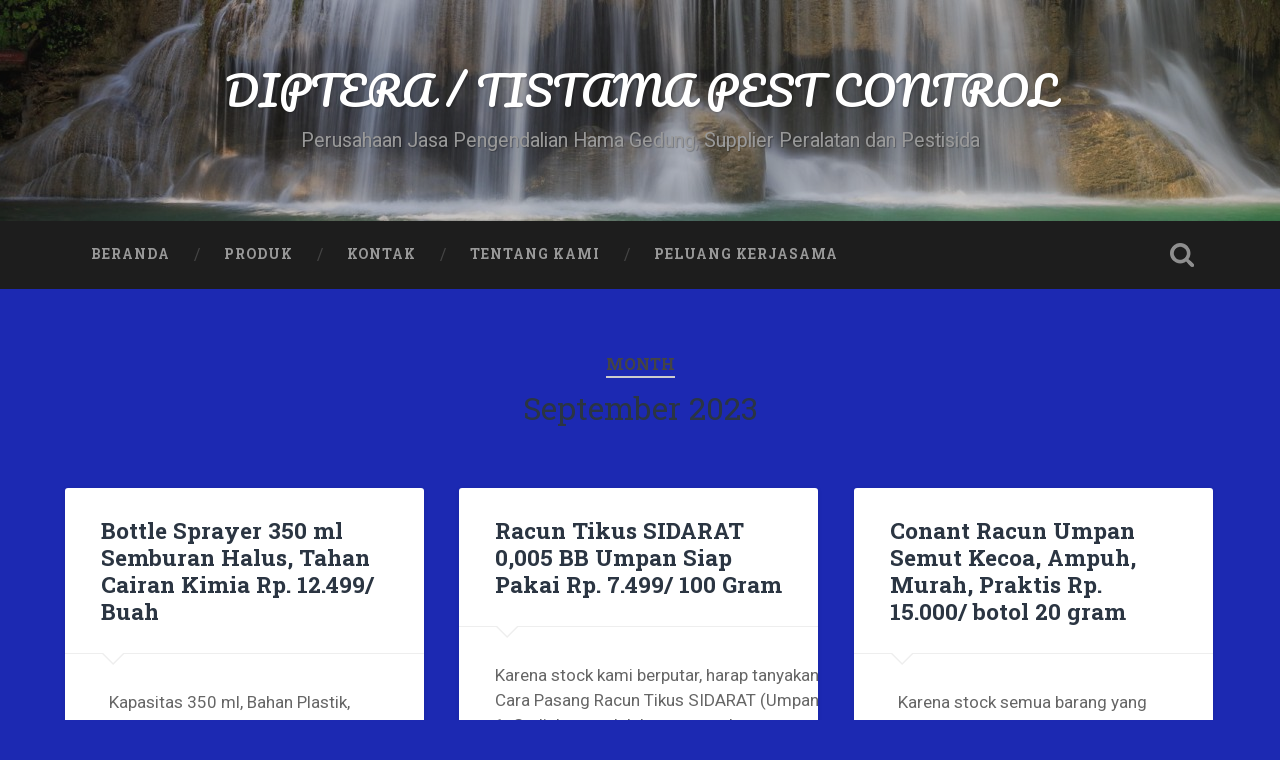

--- FILE ---
content_type: text/html; charset=UTF-8
request_url: http://tisies.co.id/2023/09/
body_size: 18352
content:
<!DOCTYPE html>

<html lang="id-ID">

	<head>
		
		<meta charset="UTF-8">
		<meta name="viewport" content="width=device-width, initial-scale=1.0, maximum-scale=1.0, user-scalable=no" >
																		
		<title>September | 2023 | DIPTERA / TISTAMA PEST CONTROL</title>
				
				 
		<link rel="alternate" type="application/rss+xml" title="DIPTERA / TISTAMA PEST CONTROL &raquo; Feed" href="http://tisies.co.id/feed/" />
<link rel="alternate" type="application/rss+xml" title="DIPTERA / TISTAMA PEST CONTROL &raquo; Umpan Komentar" href="http://tisies.co.id/comments/feed/" />
<link rel='stylesheet' id='baskerville_googleFonts-css'  href='//fonts.googleapis.com/css?family=Roboto+Slab%3A400%2C700%7CRoboto%3A400%2C400italic%2C700%2C700italic%2C300%7CPacifico%3A400&#038;ver=4.1.41' type='text/css' media='all' />
<link rel='stylesheet' id='baskerville_style-css'  href='http://tisies.co.id/wp-content/themes/baskerville/style.css?ver=4.1.41' type='text/css' media='all' />
<script type='text/javascript' src='http://tisies.co.id/wp-includes/js/jquery/jquery.js?ver=1.11.1'></script>
<script type='text/javascript' src='http://tisies.co.id/wp-includes/js/jquery/jquery-migrate.min.js?ver=1.2.1'></script>
<link rel="EditURI" type="application/rsd+xml" title="RSD" href="http://tisies.co.id/xmlrpc.php?rsd" />
<link rel="wlwmanifest" type="application/wlwmanifest+xml" href="http://tisies.co.id/wp-includes/wlwmanifest.xml" /> 
<meta name="generator" content="WordPress 4.1.41" />
<style type="text/css" id="custom-background-css">
body.custom-background { background-color: #1c29b2; }
</style>
	
	</head>
	
	<body class="archive date custom-background no-featured-image">
	
		<div class="header section small-padding bg-dark bg-image" style="background-image: url(http://tisies.co.id/wp-content/uploads/2015/02/cropped-waterfall1.jpg);">
		
			<div class="cover"></div>
			
			<div class="header-search-block bg-graphite hidden">
			
				<form method="get" class="searchform" action="http://tisies.co.id/">
	<input type="search" value="" placeholder="Search form" name="s" class="s" /> 
	<input type="submit" class="searchsubmit" value="Search">
</form>			
			</div> <!-- /header-search-block -->
					
			<div class="header-inner section-inner">
			
												
						<h1 class="blog-title">
							<a href="http://tisies.co.id" title="DIPTERA / TISTAMA PEST CONTROL &mdash; Perusahaan Jasa Pengendalian Hama Gedung, Supplier Peralatan dan Pestisida" rel="home">DIPTERA / TISTAMA PEST CONTROL</a>
						</h1>
						
												
							<h3 class="blog-description">Perusahaan Jasa Pengendalian Hama Gedung, Supplier Peralatan dan Pestisida</h3>
							
																
											
			</div> <!-- /header-inner -->
						
		</div> <!-- /header -->
		
		<div class="navigation section no-padding bg-dark">
		
			<div class="navigation-inner section-inner">
			
				<div class="nav-toggle fleft hidden">
					
					<div class="bar"></div>
					<div class="bar"></div>
					<div class="bar"></div>
					
					<div class="clear"></div>
					
				</div>
						
				<ul class="main-menu">
				
					<li id="menu-item-45" class="menu-item menu-item-type-post_type menu-item-object-page menu-item-45"><a href="http://tisies.co.id/">Beranda</a></li>
<li id="menu-item-39" class="menu-item menu-item-type-post_type menu-item-object-page menu-item-39"><a href="http://tisies.co.id/halaman-produk/">Produk</a></li>
<li id="menu-item-38" class="menu-item menu-item-type-post_type menu-item-object-page menu-item-38"><a href="http://tisies.co.id/halaman-kontak/">Kontak</a></li>
<li id="menu-item-40" class="menu-item menu-item-type-post_type menu-item-object-page menu-item-40"><a href="http://tisies.co.id/halaman-tentang-anda/">Tentang Kami</a></li>
<li id="menu-item-77" class="menu-item menu-item-type-post_type menu-item-object-page menu-item-77"><a href="http://tisies.co.id/halaman-tambahan-lain/">Peluang Kerjasama</a></li>
											
				 </ul> <!-- /main-menu -->
				 
				 <a class="search-toggle fright" href="#"></a>
				 
				 <div class="clear"></div>
				 
			</div> <!-- /navigation-inner -->
			
		</div> <!-- /navigation -->
		
		<div class="mobile-navigation section bg-graphite no-padding hidden">
					
			<ul class="mobile-menu">
			
				<li class="menu-item menu-item-type-post_type menu-item-object-page menu-item-45"><a href="http://tisies.co.id/">Beranda</a></li>
<li class="menu-item menu-item-type-post_type menu-item-object-page menu-item-39"><a href="http://tisies.co.id/halaman-produk/">Produk</a></li>
<li class="menu-item menu-item-type-post_type menu-item-object-page menu-item-38"><a href="http://tisies.co.id/halaman-kontak/">Kontak</a></li>
<li class="menu-item menu-item-type-post_type menu-item-object-page menu-item-40"><a href="http://tisies.co.id/halaman-tentang-anda/">Tentang Kami</a></li>
<li class="menu-item menu-item-type-post_type menu-item-object-page menu-item-77"><a href="http://tisies.co.id/halaman-tambahan-lain/">Peluang Kerjasama</a></li>
										
			 </ul> <!-- /main-menu -->
		
		</div> <!-- /mobile-navigation -->
<div class="wrapper section medium-padding">

	<div class="page-title section-inner">
		
					<h5>Month</h5> <h3>September 2023</h3>
				
				
	</div> <!-- /page-title -->
	
	<div class="content section-inner">
	
			
			<div class="posts">
			
							
								
					<div class="post-container">
				
						<div id="post-1309" class="post-1309 post type-post status-publish format-standard hentry category-supplier-peralatan category-c-1-common-insect category-produk tag-bottle-sprayer tag-hama tag-nyamuk tag-pest-control tag-pistol-sprayer tag-rayap tag-spray-gun tag-sprayer tag-sprayer-murah tag-trigger-sprayer">
				
							<div class="post-header">
	
    <h2 class="post-title"><a href="http://tisies.co.id/bottle-sprayer-350-ml-tahan-cairan-kimia-rp-12-499-buah/" rel="bookmark" title="Bottle Sprayer 350 ml Semburan Halus, Tahan Cairan Kimia Rp. 12.499/ Buah">Bottle Sprayer 350 ml Semburan Halus, Tahan Cairan Kimia Rp. 12.499/ Buah</a></h2>
    
        
</div> <!-- /post-header -->

									                                    	    
<div class="post-excerpt">
	    		            			            	                                                                                            
	<p>&nbsp; Kapasitas 350 ml, Bahan Plastik, Tahan Bahan Kimia, Berat Barang: 60 Gram, Berat Volume: 350 Gram. Mohon maaf tidak bisa pilih warna, barang dikirim random sesuai stock yang ada. 1 kg bisa muat 3 barang ya. Wajib video unboxing&#8230; <a class="more-link" href="http://tisies.co.id/bottle-sprayer-350-ml-tahan-cairan-kimia-rp-12-499-buah/">Continue Reading &rarr;</a></p>

</div> <!-- /post-excerpt -->

<div class="post-meta">

	<a class="post-date" href="http://tisies.co.id/bottle-sprayer-350-ml-tahan-cairan-kimia-rp-12-499-buah/" title="Bottle Sprayer 350 ml Semburan Halus, Tahan Cairan Kimia Rp. 12.499/ Buah">2023/09/25</a>
	
	
	<div class="clear"></div>

</div>
            
<div class="clear"></div>							
							<div class="clear"></div>
							
						</div> <!-- /post -->
					
					</div>
					
								
					<div class="post-container">
				
						<div id="post-1304" class="post-1304 post type-post status-publish format-standard hentry category-supplier-pestisida category-rodentisida category-produk tag-contrac tag-klerat tag-norat tag-protect-save tag-racumin tag-racun-tikus tag-sidarat tag-talon tag-temix tag-tikus">
				
							<div class="post-header">
	
    <h2 class="post-title"><a href="http://tisies.co.id/racun-tikus-sidarat-0005-bb-umpan-siap-pakai-rp-7-499-100-gram/" rel="bookmark" title="Racun Tikus SIDARAT 0,005 BB Umpan Siap Pakai Rp. 7.499/ 100 Gram">Racun Tikus SIDARAT 0,005 BB Umpan Siap Pakai Rp. 7.499/ 100 Gram</a></h2>
    
        
</div> <!-- /post-header -->

									                                    	    
<div class="post-excerpt">
	    		            			            	                                                                                            
	<p>Karena stock kami berputar, harap tanyakan terlebih dahulu ketersediaan stocknya kepada kami, sebelum transaksi dilakukan. Cara Pasang Racun Tikus SIDARAT (Umpan Siap Pakai tanpa perlu tambahan apapun): 1. Sediakan wadah karton atau kertas atau plastik ukuran bebas atau 10 cm x 10 cm. 2. Letakkan SIDARAT +/- 25 gram (1/4 bungkus) pada wadah. 3. Letakkan SIDARAT ditempat yang sering dilalui tikus namun tersembunyi agar tidak dijangkau atau dijamah oleh anak-anak. 4. Pasang SIDARAT setiap 5 meter. 5. SIDARAT berbahan aktif Brodifacoum yang tergolong zat anti beku darah, jadi tikus yang memakan SIDARAT umumnya akan mati 2 &#8211; 5 hari kemudian, tergantung banyak sedikitnya yang dimakan. 6. Setelah 3 bulan menggunakan Umpan Racun yang sama berturut-turut, biasanya tikus akan mulai jera umpan atau Bait Shyness (bosan/ mengerti), oleh karenanya sebaiknya minimal BELI 3 atau 4 macam Racun Umpan dengan merek berbeda, untuk rolling atau pergantian atau pertukaran umpan. 7. Jika umpan tidak dimakan setelah dipasang disuatu titik area selama 7 hari berturut-turut, segera pindah ke area lain namun harus masih dijalur yang sering dilalui tikus, bisa juga dibubuhi sedikit ikan untuk penarikan agar tikus mendekat. 8. Gunakan sarung tangan agar umpan tidak bersentuhan langsung dengan kulit manusia. 9. Segera isi racun umpan yang hampir habis atau ganti umpan yang rusak. 10. Tikus mempunyai sifat Neo Phobia (curiga pada segala sesuatu yang baru ditemuinya), jadi racun umpan yang baru dipasang, biasanya tidak langsung dimakan, namun diamati dulu sekitar 1-2 harian. 11. Jika setelah beberapa hari pemasangan, ditemukan bangkai tikus, semprot dulu dengan insektisida untuk membunuh pinjal hidup ditubuh tikus (gigitan pinjal bisa menyebabkan SAMPAR pada otak manusia). Demikian penjelasan kami, terimakasih sudah mampir, selamat berbelanja dan semoga jadi Pelanggan.</p>

</div> <!-- /post-excerpt -->

<div class="post-meta">

	<a class="post-date" href="http://tisies.co.id/racun-tikus-sidarat-0005-bb-umpan-siap-pakai-rp-7-499-100-gram/" title="Racun Tikus SIDARAT 0,005 BB Umpan Siap Pakai Rp. 7.499/ 100 Gram">2023/09/24</a>
	
	
	<div class="clear"></div>

</div>
            
<div class="clear"></div>							
							<div class="clear"></div>
							
						</div> <!-- /post -->
					
					</div>
					
								
					<div class="post-container">
				
						<div id="post-1299" class="post-1299 post type-post status-publish format-standard hentry category-supplier-pestisida category-insektisida category-produk tag-bayer tag-kecoa tag-maxforce tag-murah tag-racun tag-semut">
				
							<div class="post-header">
	
    <h2 class="post-title"><a href="http://tisies.co.id/conant-racun-umpan-semut-kecoa-ampuh-murah-praktis-rp-15-000-botol-20-gram/" rel="bookmark" title="Conant Racun Umpan Semut Kecoa, Ampuh, Murah, Praktis Rp. 15.000/ botol 20 gram">Conant Racun Umpan Semut Kecoa, Ampuh, Murah, Praktis Rp. 15.000/ botol 20 gram</a></h2>
    
        
</div> <!-- /post-header -->

									                                    	    
<div class="post-excerpt">
	    		            			            	                                                                                            
	<p>&nbsp; Karena stock semua barang yang kami jual berputar, mohon sebelum order tanyakan dulu ketersediaannya kepada kami yaa&#8230;trims CONANT 1,75 GR adalah pembasmi kecoa dan semut. semua jenis kecoa dan semut senang bau- bauan karena gurih. CONANT 1,75GR diletakkan dibawah&#8230; <a class="more-link" href="http://tisies.co.id/conant-racun-umpan-semut-kecoa-ampuh-murah-praktis-rp-15-000-botol-20-gram/">Continue Reading &rarr;</a></p>

</div> <!-- /post-excerpt -->

<div class="post-meta">

	<a class="post-date" href="http://tisies.co.id/conant-racun-umpan-semut-kecoa-ampuh-murah-praktis-rp-15-000-botol-20-gram/" title="Conant Racun Umpan Semut Kecoa, Ampuh, Murah, Praktis Rp. 15.000/ botol 20 gram">2023/09/10</a>
	
	
	<div class="clear"></div>

</div>
            
<div class="clear"></div>							
							<div class="clear"></div>
							
						</div> <!-- /post -->
					
					</div>
					
											
			</div> <!-- /posts -->
						
								
			
	</div> <!-- /content -->

</div> <!-- /wrapper -->

<div class="footer section medium-padding bg-graphite">
	
	<div class="section-inner row">
	
				
			<div class="column column-1 one-third">
			
				<div class="widgets">
			
					<div id="search" class="widget widget_search">
					
						<div class="widget-content">
						
							<h3 class="widget-title">Search form</h3>
			                <form method="get" class="searchform" action="http://tisies.co.id/">
	<input type="search" value="" placeholder="Search form" name="s" class="s" /> 
	<input type="submit" class="searchsubmit" value="Search">
</form>			                
						</div>
						
	                </div>
									
				</div>
				
			</div>
			
		 <!-- /footer-a -->
			
				
			<div class="column column-2 one-third">
			
				<div class="widgets">
				
					<div class="widget widget_recent_entries">
					
						<div class="widget-content">
						
							<h3 class="widget-title">Latest posts</h3>
							
							<ul>
				                <li><a href="http://tisies.co.id/jasa-instalasi-listrik-dan-service-elektronik-bergaransi-terpercaya/" title="Panggilan atau Datang Langsung Jasa Instalasi Listrik dan Service Elektronik Bergaransi Terpercaya" >Panggilan atau Datang Langsung Jasa Instalasi Listrik dan Service Elektronik Bergaransi Terpercaya</a> </li> <li><a href="http://tisies.co.id/bottle-sprayer-350-ml-tahan-cairan-kimia-rp-12-499-buah/" title="Bottle Sprayer 350 ml Semburan Halus, Tahan Cairan Kimia Rp. 12.499/ Buah" >Bottle Sprayer 350 ml Semburan Halus, Tahan Cairan Kimia Rp. 12.499/ Buah</a> </li> <li><a href="http://tisies.co.id/racun-tikus-sidarat-0005-bb-umpan-siap-pakai-rp-7-499-100-gram/" title="Racun Tikus SIDARAT 0,005 BB Umpan Siap Pakai Rp. 7.499/ 100 Gram" >Racun Tikus SIDARAT 0,005 BB Umpan Siap Pakai Rp. 7.499/ 100 Gram</a> </li> <li><a href="http://tisies.co.id/conant-racun-umpan-semut-kecoa-ampuh-murah-praktis-rp-15-000-botol-20-gram/" title="Conant Racun Umpan Semut Kecoa, Ampuh, Murah, Praktis Rp. 15.000/ botol 20 gram" >Conant Racun Umpan Semut Kecoa, Ampuh, Murah, Praktis Rp. 15.000/ botol 20 gram</a> </li> <li><a href="http://tisies.co.id/sarung-tangan-pengaman-gigitan-cakaran-kucing-16-inci-bahan-tebal-rp-55-000-pasang/" title="Sarung Tangan Pengaman Gigitan, Cakaran Kucing, 16 Inci, Bahan Tebal Rp. 55.000/ Pasang" >Sarung Tangan Pengaman Gigitan, Cakaran Kucing, 16 Inci, Bahan Tebal Rp. 55.000/ Pasang</a> </li> 							</ul>
			                
						</div>
						
	                </div>
									
				</div> <!-- /widgets -->
				
			</div>
			
		 <!-- /footer-b -->
							
				
			<div class="column column-3 one-third">
		
				<div class="widgets">
		
					<div class="widget widget_archive"><div class="widget-content"><h3 class="widget-title">Arsip</h3>		<ul>
	<li><a href='http://tisies.co.id/2024/01/'>Januari 2024</a></li>
	<li><a href='http://tisies.co.id/2023/09/'>September 2023</a></li>
	<li><a href='http://tisies.co.id/2023/07/'>Juli 2023</a></li>
	<li><a href='http://tisies.co.id/2023/06/'>Juni 2023</a></li>
	<li><a href='http://tisies.co.id/2023/05/'>Mei 2023</a></li>
	<li><a href='http://tisies.co.id/2023/01/'>Januari 2023</a></li>
	<li><a href='http://tisies.co.id/2022/12/'>Desember 2022</a></li>
	<li><a href='http://tisies.co.id/2022/10/'>Oktober 2022</a></li>
	<li><a href='http://tisies.co.id/2022/09/'>September 2022</a></li>
	<li><a href='http://tisies.co.id/2022/08/'>Agustus 2022</a></li>
	<li><a href='http://tisies.co.id/2022/06/'>Juni 2022</a></li>
	<li><a href='http://tisies.co.id/2022/02/'>Februari 2022</a></li>
	<li><a href='http://tisies.co.id/2015/06/'>Juni 2015</a></li>
	<li><a href='http://tisies.co.id/2015/05/'>Mei 2015</a></li>
	<li><a href='http://tisies.co.id/2015/04/'>April 2015</a></li>
		</ul>
</div><div class="clear"></div></div>										
				</div> <!-- /widgets -->
				
			</div>
			
		 <!-- /footer-c -->
		
		<div class="clear"></div>
	
	</div> <!-- /footer-inner -->

</div> <!-- /footer -->

<div class="credits section bg-dark small-padding">

	<div class="credits-inner section-inner">

		<p class="credits-left fleft">
		
			&copy; 2026 <a href="http://tisies.co.id" title="DIPTERA / TISTAMA PEST CONTROL">DIPTERA / TISTAMA PEST CONTROL</a><span> &mdash; Powered by <a href="http://www.wordpress.org">WordPress</a></span>
		
		</p>
		
		<p class="credits-right fright">
			
			<span>Theme by <a href="http://www.andersnoren.se">Anders Noren</a> &mdash; </span><a class="tothetop" title="To the top" href="#">Up &uarr;</a>
			
		</p>
		
		<div class="clear"></div>
	
	</div> <!-- /credits-inner -->
	
</div> <!-- /credits -->

<script type='text/javascript' src='http://tisies.co.id/wp-includes/js/masonry.min.js?ver=3.1.2'></script>
<script type='text/javascript' src='http://tisies.co.id/wp-content/themes/baskerville/js/imagesloaded.pkgd.js?ver=4.1.41'></script>
<script type='text/javascript' src='http://tisies.co.id/wp-content/themes/baskerville/js/mediaelement-and-player.min.js?ver=4.1.41'></script>
<script type='text/javascript' src='http://tisies.co.id/wp-content/themes/baskerville/js/flexslider.min.js?ver=4.1.41'></script>
<script type='text/javascript' src='http://tisies.co.id/wp-content/themes/baskerville/js/global.js?ver=4.1.41'></script>

</body>
</html>